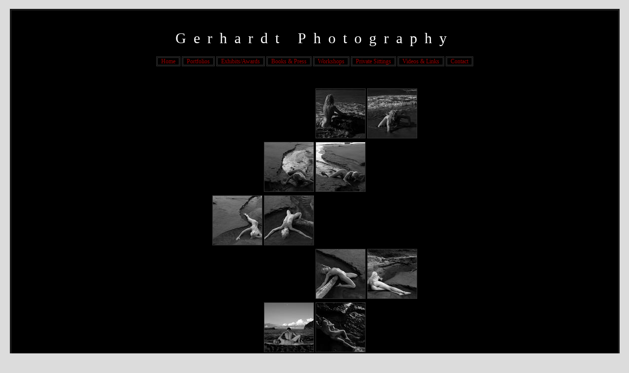

--- FILE ---
content_type: text/html; charset=iso-8859-1
request_url: http://gerhardtphotography.com/7575/index.htm
body_size: 3244
content:
<!DOCTYPE html>
<html>
<head>
  <meta http-equiv="Content-Type" content="text/html; charset=iso-8859-1">
  <title>Gerhardt Photography - Gallery - 15</title>
  <meta name="Keywords" content="fine art photography, gerhardt, gerhardt photography, gerhardt thompson, fine art nude photography, australian landscapes, nude landscapes, black and white photography, master photographers, art nudes, nude photography books">
  <meta name="Description" content="Gerhardt Photography">
  <script language="javascript" src="http://www.impactfolios.com/javascript/disableRightClick.js"></script>
  <meta http-equiv="imagetoolbar" content="no">
  <style>
  .header {
        
        font-family: Palatino Linotype, Book Antiqua, Palatino, serif;
        font-size: 30px;
        color: #FFFFFF;
        
        text-align:center;
        width:100%;
        padding-top: 40px;
        letter-spacing:15px;
        }

  /*NAVIGATION*/

  .nav {
        
        font-family: Palatino Linotype, Book Antiqua, Palatino, serif;
        font-size: 12px;
        color: #990000;
        background-color:#000000;
                
        text-align: center;
        width: 100%;
        line-height: 25px;
  }

  .nav li {
    list-style: none;
        float:none; 
  }

  .nav a {
        text-decoration: none;
        
        font-family: Palatino Linotype, Book Antiqua, Palatino, serif;
        font-size: 12px;
        color: #990000;
        background-color: #000000;
        border-color: #333333;
        text-transform: capitalize;
        
        border-left-width:3px;
        border-right-width:3px;
        border-top-width:3px;
        border-bottom-width:3px;
        border-style:double;
        padding-right:7px;
        padding-left:7px;



  }

  .nav a:hover {
        text-decoration: none;
        text-align: center;
        
        font-family: Palatino Linotype, Book Antiqua, Palatino, serif;
        font-size: 12px;
        color: #FFFFFF;
        border-color: #333333;
        background-color: #DCDCDC;
        
        border-left-width:3px;
        border-right-width:3px;
        border-top-width:3px;
        border-bottom-width:3px;
        border-style:double;

  }

  .bodytext {
        
        font-family: Palatino Linotype, Book Antiqua, Palatino, serif;
        font-size: 12px;
        color:#FFFFFF;
        
        width:800px;
        text-align:center;
        
  }

  a {
        
        font-family: Palatino Linotype, Book Antiqua, Palatino, serif;
        font-size: 12px;
        color: #FFFFFF;
        
        text-decoration: none;
  }

  a:hover {
        
        font-family: Palatino Linotype, Book Antiqua, Palatino, serif;
        font-size: 12px;
        color: #FFFFFF;
        
        text-decoration: none;

  }

  .thumbs {
  border-left-width: 1px;
  border-right-width: 1px;
  border-top-width: 1px;
  border-bottom-width: 1px;
  border-style: solid;

  border-color:#333333;


  }
  .imagebox {

  background-color:#000000;
  border-color:#333333;

  border-width:1px;
  border-style:solid;
  padding:100px;
  /*width:600px;*/
  left:100px;
  position:absolute;
  z-index:99;
  top: 65px;
  visibility:hidden;
  }
  .imageDrop {
  padding:100px;
  /*width:600px;*/
  position:absolute;
  top: 128px;
  background-color:black; 
  left:76px; 
  z-index:98;
  visibility:hidden;
  }
  .secondary {

  background-color:#333333;

  }
  .primary {

  background-color:#000000;

  }
  .tertiary {

  background-color:#DCDCDC;

  }

  .main {

  background-color:#000000;
  border-color:#333333;

  border-style: double;
  border-width: 3px;
  }

  </style>
  <style>

                        .drag{
                        position:relative;
                        cursor:hand;
                        z-index: 100;
                        }
  </style>
</head>
<body class="tertiary" topmargin="0" rightmargin="0" leftmargin="0" bottommargin="0" marginwidth="0" marginheight="0">
  <br>
  <table cellspacing="0" width="97%" cellpadding="0" align="center" class="main">
    <tr>
      <td align="right">
        <div class="header">
          Gerhardt Photography
        </div><br>
        <table width="100%" align="center" border="0" cellpadding="0" cellspacing="0">
          <tr>
            <td align="center">
              <div class="nav" align="center">
                <a href="../index.htm" class="nav">home</a> <a href="../portfolios.htm" class="nav">portfolios</a> <a href="../page1513.htm" class="nav">Exhibits/Awards</a> <a href="../page1514.htm" class="nav">Books & Press</a> <a href="../page1540.htm" class="nav">Workshops</a> <a href="../page3980.htm" class="nav">Private Sittings</a> <a href="../page4471.htm" class="nav">Videos & Links</a> <a href="../page4478.htm" class="nav">Contact</a>
              </div>
            </td>
          </tr>
        </table><br>
        <br clear="all">
        <div align="center" width="810">
          <table border="0" width="800" align="center">
            <tr>
              <td align="center" class="bodytext">
                <div align="center">
                  <script language="javascript">
                  mediaid = new Array();
                  cpy = new Array();
                  lg = new Array();
                  mtype = new Array();
                  hasSalesItems  = new Array();
                  mcap  = new Array();
                  mtitle  = new Array();
                  var prePop;

                        mediaid[mediaid.length] = 67938;
                        lg[lg.length] = 'http://www.impactfolios.com/gerhardt/7575/7575-67938-large.jpg';
                        cpy[cpy.length] = '&copy; 2007 Gerhardt';
                        mtype[mtype.length] = 1;
                        hasSalesItems[hasSalesItems.length] = 0;
                        mcap[mcap.length] = '<br align=\"left\"><font face=\"Palatino Linotype\" size=\"2\"><font color =\"#ffcc66\">Silver Gelatin Print. Print is mounted using the traditional method of hinging, the front window mount and separate backboard is joined with cloth tape.  Signature and title are hand written on matte. A certificate of authenticity is affixed to the backboard. All materials used are museum quality.<\/font><br align=\"left\">';
                        mtitle[mtitle.length] = 'Tomorrow Awaits';
                        

                        mediaid[mediaid.length] = 67933;
                        lg[lg.length] = 'http://www.impactfolios.com/gerhardt/7575/7575-67933-large.jpg';
                        cpy[cpy.length] = '&copy; 2007 Gerhardt';
                        mtype[mtype.length] = 1;
                        hasSalesItems[hasSalesItems.length] = 0;
                        mcap[mcap.length] = '<br align=\"left\"><font face=\"Palatino Linotype\" size=\"2\"><font color =\"#ffcc66\">Silver Gelatin Print. Print is mounted using the traditional method of hinging, the front window mount and separate backboard is joined with cloth tape.  Signature and title are hand written on matte. A certificate of authenticity is affixed to the backboard. All materials used are museum quality.<\/font><br align=\"left\">';
                        mtitle[mtitle.length] = '';
                        

                        mediaid[mediaid.length] = 67929;
                        lg[lg.length] = 'http://www.impactfolios.com/gerhardt/7575/7575-67929-large.jpg';
                        cpy[cpy.length] = '&copy; 2007 Gerhardt';
                        mtype[mtype.length] = 1;
                        hasSalesItems[hasSalesItems.length] = 0;
                        mcap[mcap.length] = '<br align=\"left\"><font face=\"Palatino Linotype\" size=\"2\"><font color =\"#ffcc66\">Silver Gelatin Print. Print is mounted using the traditional method of hinging, the front window mount and separate backboard is joined with cloth tape.  Signature and title are hand written on matte. A certificate of authenticity is affixed to the backboard. All materials used are museum quality.<\/font><br align=\"left\">';
                        mtitle[mtitle.length] = 'Looking Back';
                        

                        mediaid[mediaid.length] = 67928;
                        lg[lg.length] = 'http://www.impactfolios.com/gerhardt/7575/7575-67928-large.jpg';
                        cpy[cpy.length] = '&copy; 2007 Gerhardt';
                        mtype[mtype.length] = 1;
                        hasSalesItems[hasSalesItems.length] = 0;
                        mcap[mcap.length] = '<br align=\"left\"><font face=\"Palatino Linotype\" size=\"2\"><font color =\"#ffcc66\">Silver Gelatin Print. Print is mounted using the traditional method of hinging, the front window mount and separate backboard is joined with cloth tape.  Signature and title are hand written on matte. A certificate of authenticity is affixed to the backboard. All materials used are museum quality.<\/font><br align=\"left\">';
                        mtitle[mtitle.length] = '';
                        

                        mediaid[mediaid.length] = 67930;
                        lg[lg.length] = 'http://www.impactfolios.com/gerhardt/7575/7575-67930-large.jpg';
                        cpy[cpy.length] = '&copy; 2007 Gerhardt';
                        mtype[mtype.length] = 1;
                        hasSalesItems[hasSalesItems.length] = 0;
                        mcap[mcap.length] = '<br align=\"left\"><font face=\"Palatino Linotype\" size=\"2\"><font color =\"#ffcc66\">Silver Gelatin Print. Print is mounted using the traditional method of hinging, the front window mount and separate backboard is joined with cloth tape.  Signature and title are hand written on matte. A certificate of authenticity is affixed to the backboard. All materials used are museum quality.<\/font><br align=\"left\">';
                        mtitle[mtitle.length] = '';
                        

                        mediaid[mediaid.length] = 67927;
                        lg[lg.length] = 'http://www.impactfolios.com/gerhardt/7575/7575-67927-large.jpg';
                        cpy[cpy.length] = '&copy; 2007 Gerhardt';
                        mtype[mtype.length] = 1;
                        hasSalesItems[hasSalesItems.length] = 0;
                        mcap[mcap.length] = '<br align=\"left\"><font face=\"Palatino Linotype\" size=\"2\"><font color =\"#ffcc66\">Silver Gelatin Print. Print is mounted using the traditional method of hinging, the front window mount and separate backboard is joined with cloth tape.  Signature and title are hand written on matte. A certificate of authenticity is affixed to the backboard. All materials used are museum quality.<\/font><br align=\"left\">';
                        mtitle[mtitle.length] = '';
                        

                        mediaid[mediaid.length] = 67924;
                        lg[lg.length] = 'http://www.impactfolios.com/gerhardt/7575/7575-67924-large.jpg';
                        cpy[cpy.length] = '&copy; 2007 Gerhardt';
                        mtype[mtype.length] = 1;
                        hasSalesItems[hasSalesItems.length] = 0;
                        mcap[mcap.length] = '<br align=\"left\"><font face=\"Palatino Linotype\" size=\"2\"><font color =\"#ffcc66\">Silver Gelatin Print. Print is mounted using the traditional method of hinging, the front window mount and separate backboard is joined with cloth tape.  Signature and title are hand written on matte. A certificate of authenticity is affixed to the backboard. All materials used are museum quality.<\/font><br align=\"left\">';
                        mtitle[mtitle.length] = '';
                        

                        mediaid[mediaid.length] = 67931;
                        lg[lg.length] = 'http://www.impactfolios.com/gerhardt/7575/7575-67931-large.jpg';
                        cpy[cpy.length] = '&copy; 2007 Gerhardt';
                        mtype[mtype.length] = 1;
                        hasSalesItems[hasSalesItems.length] = 0;
                        mcap[mcap.length] = '<br align=\"left\"><font face=\"Palatino Linotype\" size=\"2\"><font color =\"#ffcc66\">Silver Gelatin Print. Print is mounted using the traditional method of hinging, the front window mount and separate backboard is joined with cloth tape.  Signature and title are hand written on matte. A certificate of authenticity is affixed to the backboard. All materials used are museum quality.<\/font><br align=\"left\">';
                        mtitle[mtitle.length] = '';
                        

                        mediaid[mediaid.length] = 67920;
                        lg[lg.length] = 'http://www.impactfolios.com/gerhardt/7575/7575-67920-large.jpg';
                        cpy[cpy.length] = '&copy; 2007 Gerhardt';
                        mtype[mtype.length] = 1;
                        hasSalesItems[hasSalesItems.length] = 0;
                        mcap[mcap.length] = '<br align=\"left\"><font face=\"Palatino Linotype\" size=\"2\"><font color =\"#ffcc66\">Silver Gelatin Print. Print is mounted using the traditional method of hinging, the front window mount and separate backboard is joined with cloth tape.  Signature and title are hand written on matte. A certificate of authenticity is affixed to the backboard. All materials used are museum quality.<\/font><br align=\"left\">';
                        mtitle[mtitle.length] = 'Understanding';
                        

                        mediaid[mediaid.length] = 67919;
                        lg[lg.length] = 'http://www.impactfolios.com/gerhardt/7575/7575-67919-large.jpg';
                        cpy[cpy.length] = '&copy; Gerhardt';
                        mtype[mtype.length] = 1;
                        hasSalesItems[hasSalesItems.length] = 0;
                        mcap[mcap.length] = '<br align=\"left\"><font face=\"Palatino Linotype\" size=\"2\"><font color =\"#ffcc66\">Silver Gelatin Print. Print is mounted using the traditional method of hinging, the front window mount and separate backboard is joined with cloth tape.  Signature and title are hand written on matte. A certificate of authenticity is affixed to the backboard. All materials used are museum quality.<\/font><br align=\"left\">';
                        mtitle[mtitle.length] = '';
                        

                  </script> 
                  <script language="javascript" src="http://www.impactfolios.com/javascript/dragobj.js"></script>
                  <div id="imagebox" class="imagebox" style="cursor:pointer;" align="center">
                    <script language="JavaScript" src="http://www.impactfolios.com/javascript/imgnav.js"></script> <img style="position:absolute; top:0; left:0;" border="0" src="http://www.impactfolios.com/images/imgnav.gif" usemap="#imgnav"> <map name="imgnav" style="cursor:hand;" id="imgnav">
                      <area shape="rect" alt="View Previous Image" onclick="dynPrev();killSlide();" coords="-10,0,20,24" href="#back">
                      <area shape="rect" alt="View Next Image" onclick="dynNext();killSlide();" coords="22,-3,40,30" href="#forward">
                      <area shape="rect" alt="Start Slideshow" onclick="killSlide();dynSlide();" coords="42,0,65,26" href="#slideshow">
                      <area shape="rect" alt="Close this Image" onclick="closeImg();killSlide();" coords="67,-1,87,22" href="#close">
                    </map>
                    <div id="imgtitle" class="plaintext"></div><img src="" style="cursor:auto;" id="largeimg" alt=" ">
                    <div id="copyright" class="plaintext" style="font-style:italic;"></div>
                    <div id="imgcaption" style="width:400px;" class="plaintext"></div>
                    <div id="imgpurchase" class="plaintext">
                      <a href="#" onclick="popPurchase(); return false;"><img src="http://www.impactfolios.com/images/purchase.gif" height="20" border="0"></a>
                    </div>
                  </div>
                  <script language="JavaScript" src="http://www.impactfolios.com/javascript/imagepop.js" type="text/javascript"></script> 
                  <script language="JavaScript" src="http://www.impactfolios.com/javascript/imagepop.js" type="text/javascript"></script>
                  <table id="imageContainer" border="0" align="center" cellpadding="0" cellspacing="3">
                    <tr>
                      <td>&nbsp;</td>
                      <td>&nbsp;</td>
                      <td width="height" align="center">
                        <a onmouseover="window.status=''; return true;" onclick="javascript:loadImg(0);" href="#imgpop"><img border="0" alt="Click to view larger image" title="Click to view larger image" class="thumbs" src="http://www.impactfolios.com/gerhardt/7575/7575-67938-small.jpg" height="100"></a>
                      </td>
                      <td width="height" align="center">
                        <a onmouseover="window.status=''; return true;" onclick="javascript:loadImg(1);" href="#imgpop"><img border="0" alt="Click to view larger image" title="Click to view larger image" class="thumbs" src="http://www.impactfolios.com/gerhardt/7575/7575-67933-small.jpg" height="100"></a>
                      </td>
                    </tr>
                    <tr>
                      <td>&nbsp;</td>
                      <td width="height" align="center">
                        <a onmouseover="window.status=''; return true;" onclick="javascript:loadImg(2);" href="#imgpop"><img border="0" alt="Click to view larger image" title="Click to view larger image" class="thumbs" src="http://www.impactfolios.com/gerhardt/7575/7575-67929-small.jpg" height="100"></a>
                      </td>
                      <td width="height" align="center">
                        <a onmouseover="window.status=''; return true;" onclick="javascript:loadImg(3);" href="#imgpop"><img border="0" alt="Click to view larger image" title="Click to view larger image" class="thumbs" src="http://www.impactfolios.com/gerhardt/7575/7575-67928-small.jpg" height="100"></a>
                      </td>
                      <td>&nbsp;</td>
                    </tr>
                    <tr>
                      <td width="height" align="center">
                        <a onmouseover="window.status=''; return true;" onclick="javascript:loadImg(4);" href="#imgpop"><img border="0" alt="Click to view larger image" title="Click to view larger image" class="thumbs" src="http://www.impactfolios.com/gerhardt/7575/7575-67930-small.jpg" height="100"></a>
                      </td>
                      <td width="height" align="center">
                        <a onmouseover="window.status=''; return true;" onclick="javascript:loadImg(5);" href="#imgpop"><img border="0" alt="Click to view larger image" title="Click to view larger image" class="thumbs" src="http://www.impactfolios.com/gerhardt/7575/7575-67927-small.jpg" height="100"></a>
                      </td>
                      <td>&nbsp;</td>
                      <td>&nbsp;</td>
                    </tr>
                    <tr>
                      <td>&nbsp;</td>
                      <td>&nbsp;</td>
                      <td width="height" align="center">
                        <a onmouseover="window.status=''; return true;" onclick="javascript:loadImg(6);" href="#imgpop"><img border="0" alt="Click to view larger image" title="Click to view larger image" class="thumbs" src="http://www.impactfolios.com/gerhardt/7575/7575-67924-small.jpg" height="100"></a>
                      </td>
                      <td width="height" align="center">
                        <a onmouseover="window.status=''; return true;" onclick="javascript:loadImg(7);" href="#imgpop"><img border="0" alt="Click to view larger image" title="Click to view larger image" class="thumbs" src="http://www.impactfolios.com/gerhardt/7575/7575-67931-small.jpg" height="100"></a>
                      </td>
                    </tr>
                    <tr>
                      <td>&nbsp;</td>
                      <td width="height" align="center">
                        <a onmouseover="window.status=''; return true;" onclick="javascript:loadImg(8);" href="#imgpop"><img border="0" alt="Click to view larger image" title="Click to view larger image" class="thumbs" src="http://www.impactfolios.com/gerhardt/7575/7575-67920-small.jpg" height="100"></a>
                      </td>
                      <td width="height" align="center">
                        <a onmouseover="window.status=''; return true;" onclick="javascript:loadImg(9);" href="#imgpop"><img border="0" alt="Click to view larger image" title="Click to view larger image" class="thumbs" src="http://www.impactfolios.com/gerhardt/7575/7575-67919-small.jpg" height="100"></a>
                      </td>
                      <td>&nbsp;</td>
                    </tr>
                  </table>
                </div><br>
              </td>
            </tr>
          </table>
        </div>
      </td>
    </tr>
  </table><br>
  <div style="display:none;">
    <script type="text/javascript">

    var pageTracker = _gat._getTracker("UA-2513636-15");
    pageTracker._initData();
    pageTracker._trackPageview();
    </script>
  </div>
<script defer src="https://static.cloudflareinsights.com/beacon.min.js/vcd15cbe7772f49c399c6a5babf22c1241717689176015" integrity="sha512-ZpsOmlRQV6y907TI0dKBHq9Md29nnaEIPlkf84rnaERnq6zvWvPUqr2ft8M1aS28oN72PdrCzSjY4U6VaAw1EQ==" data-cf-beacon='{"version":"2024.11.0","token":"67c7e6d1950242fa81b605c76df5ecab","r":1,"server_timing":{"name":{"cfCacheStatus":true,"cfEdge":true,"cfExtPri":true,"cfL4":true,"cfOrigin":true,"cfSpeedBrain":true},"location_startswith":null}}' crossorigin="anonymous"></script>
</body>
</html>


--- FILE ---
content_type: application/javascript
request_url: http://www.impactfolios.com/javascript/imgnav.js
body_size: 2742
content:
/*  SOME NOTES 
glo_curimg is the current image global variable
*/

var thisDim = 0;	// start at 1, because zero is the init image
var intDoodley; 	// var for the clearint
var crossFadeDuration = 5;	// fade duration
var imageDispDuration = 6000; // display duration
//slideImg[slideImg.length-1].onLoad = beginTrans();

function dynSlide() {
	dynNext();
	intDoodley = window.setInterval(dynNext,imageDispDuration);
}

function killSlide() {
	window.clearInterval(intDoodley);
}

function dynNext() {
	if(glo_curimg == mediaid.length-1) {
		dynLoad(0);
	} else {
		dynLoad(glo_curimg+1);
	}
}

function dynPrev() {
	if(glo_curimg == 0) {
		dynLoad(mediaid.length-1);
	} else {
		dynLoad(glo_curimg-1);
	}
}

function dynLoad(i) {
	window.status = 'Loading Image...';
	lgImg=new Image();
    lgImg.onload=doTrans; 
	lgImg.src=lg[i];
	document.getElementById("largeimg").src = lg[i];
	document.getElementById("imgtitle").innerHTML = mtitle[i];
	document.getElementById("copyright").innerHTML = cpy[i];
	document.getElementById("imgcaption").innerHTML = mcap[i];
	glo_curimg = i;
	if (hasSalesItems[i] == 1)  {
		document.getElementById("imgpurchase").style.display = 'block';
	} else {
		document.getElementById("imgpurchase").style.display = 'none';	
	}
}

	
function popPurchase() {
	document.location = './index.htm?purchase='+mediaid[glo_curimg];	
}

function doTrans() {
	if (document.all && (navigator.userAgent.indexOf('MSIE 5') == -1 && navigator.userAgent.indexOf('Macintosh') == -1)){  
		document.images.largeimg.style.filter="blendTrans(duration=2)";	
		document.images.largeimg.filters.blendTrans(duration=crossFadeDuration).Apply();
   		document.images.largeimg.filters.blendTrans.Play();
   		document.images.largeimg.src=lgImg.src;  
		window.status='';   
   	} else {
		 
		 // the following will correct an image transition sizing issue on the mac

		 document.images.largeimg.src=lgImg.src;
		 window.status=''; 
		 if(window.location.search.indexOf('debug') > -1) {
			alert(document.images.largeimg.width + ' ' + lgImg.width); 
		 }		 
		 if(navigator.userAgent.indexOf('Macintosh') > -1 && document.images.largeimg.width != lgImg.width && lgImg.width > 0) {
			 document.images.largeimg.width = lgImg.width;
		 }
		   
	}
	window.status ='';
	document.getElementById("largeimg").src = lg[glo_curimg];
	document.getElementById("imgtitle").innerHTML = mtitle[glo_curimg];
	document.getElementById("copyright").innerHTML = cpy[glo_curimg];
	document.getElementById("imgcaption").innerHTML = mcap[glo_curimg];
	
	if (hasSalesItems[glo_curimg] == 1)  {
		document.getElementById("imgpurchase").style.display = 'block';
	} else {
		document.getElementById("imgpurchase").style.display = 'none';	
	}
	//window.scrollTo(0,0);
}



--- FILE ---
content_type: application/javascript
request_url: http://www.impactfolios.com/javascript/disableRightClick.js
body_size: 744
content:

// this will contain the right click


var message="Copyright protection is enabled!";

///////////////////////////////////
function clickIE4(){
	if (event.button==2){
		alert(message);
		return false;
	}
}

function clickNS4(e){
if (document.layers||document.getElementById&&!document.all){
		if (e.which==2||e.which==3){
			return false;
		}
	}
}

if (document.layers){
	document.captureEvents(Event.MOUSEDOWN);
	document.onmousedown=clickNS4;
}
else if (document.all&&!document.getElementById) { 
	document.onmousedown=clickIE4;
}

document.oncontextmenu=new Function("alert(message);return false")
//removed this document.ondragstart=new Function("alert(message);return false")

function showDisableMsg() {
	alert(message);return false;
}


--- FILE ---
content_type: application/javascript
request_url: http://www.impactfolios.com/javascript/dragobj.js
body_size: 1325
content:
/***********************************************
* Drag and Drop Script: © Dynamic Drive (http://www.dynamicdrive.com)
* This notice MUST stay intact for legal use
* Visit http://www.dynamicdrive.com/ for this script and 100s more.
***********************************************/

var dragobject={
z: 0, x: 0, y: 0, offsetx : null, offsety : null, targetobj : null, dragapproved : 0,
initialize:function(){
document.onmousedown=this.drag
document.onmouseup=function(){this.dragapproved=0}
},
drag:function(e){
var evtobj=window.event? window.event : e
this.targetobj=window.event? event.srcElement : e.target
if (this.targetobj.className=="imagebox"){
this.dragapproved=1
if (isNaN(parseInt(this.targetobj.style.left))){this.targetobj.style.left=0}
if (isNaN(parseInt(this.targetobj.style.top))){this.targetobj.style.top=0}
this.offsetx=parseInt(this.targetobj.style.left)
this.offsety=parseInt(this.targetobj.style.top)
this.x=evtobj.clientX
this.y=evtobj.clientY
if (evtobj.preventDefault)
evtobj.preventDefault()
document.onmousemove=dragobject.moveit
}
},
moveit:function(e){
var evtobj=window.event? window.event : e
if (this.dragapproved==1){
this.targetobj.style.left=this.offsetx+evtobj.clientX-this.x+"px"
this.targetobj.style.top=this.offsety+evtobj.clientY-this.y+"px"
return false
}
}
}

dragobject.initialize()


--- FILE ---
content_type: application/javascript
request_url: http://www.impactfolios.com/javascript/imagepop.js
body_size: 1669
content:
loadimg = new Image();
loadimg.src = 'http://www.impactfolios.com/templates/loading.gif';
var glo_curimg = 0; 

function findLargeImage() {
	document.getElementById("largeimg").src = loadimg.src;
}

window.onload = findLargeImage;

function loadImg(i) {
	
	glo_curimg = i;

	document.getElementById("imagebox").style.visibility = 'visible';
	//document.getElementById("imagedrop").style.visibility = 'visible';
	document.getElementById("largeimg").src = lg[i];
	document.getElementById("imgtitle").innerHTML = mtitle[i];
	document.getElementById("copyright").innerHTML = cpy[i];

	if (hasSalesItems[i] == 1)  {
		document.getElementById("imgpurchase").style.display = 'block';
	} else {
		document.getElementById("imgpurchase").style.display = 'none';	
	}

}
	
function popPurchase() {
	document.location = './index.htm?purchase='+mediaid[glo_curimg];	
}

function closeImg() {
	document.getElementById("imagebox").style.visibility = 'hidden';
	//document.getElementById("imagedrop").style.visibility = 'hidden';
	document.getElementById("imgtitle").innerHTML = '';
	document.getElementById("copyright").innerHTML = '';
	document.getElementById("imgcaption").innerHTML = '';
	document.getElementById("largeimg").src = loadimg.src;

}

function findPosX(obj)
{
	var curleft = 0;
	if (obj.offsetParent)
	{
		while (obj.offsetParent)
		{
			curleft += obj.offsetLeft
			obj = obj.offsetParent;
		}
	}
	else if (obj.x)
		curleft += obj.x;
	return curleft;
}
function findPosY(obj)
{
	var curtop = 0;
	if (obj.offsetParent)
	{
		while (obj.offsetParent)
		{
			curtop += obj.offsetTop
			obj = obj.offsetParent;
		}
	}
	else if (obj.y)
		curtop += obj.y;
	return curtop;
}

